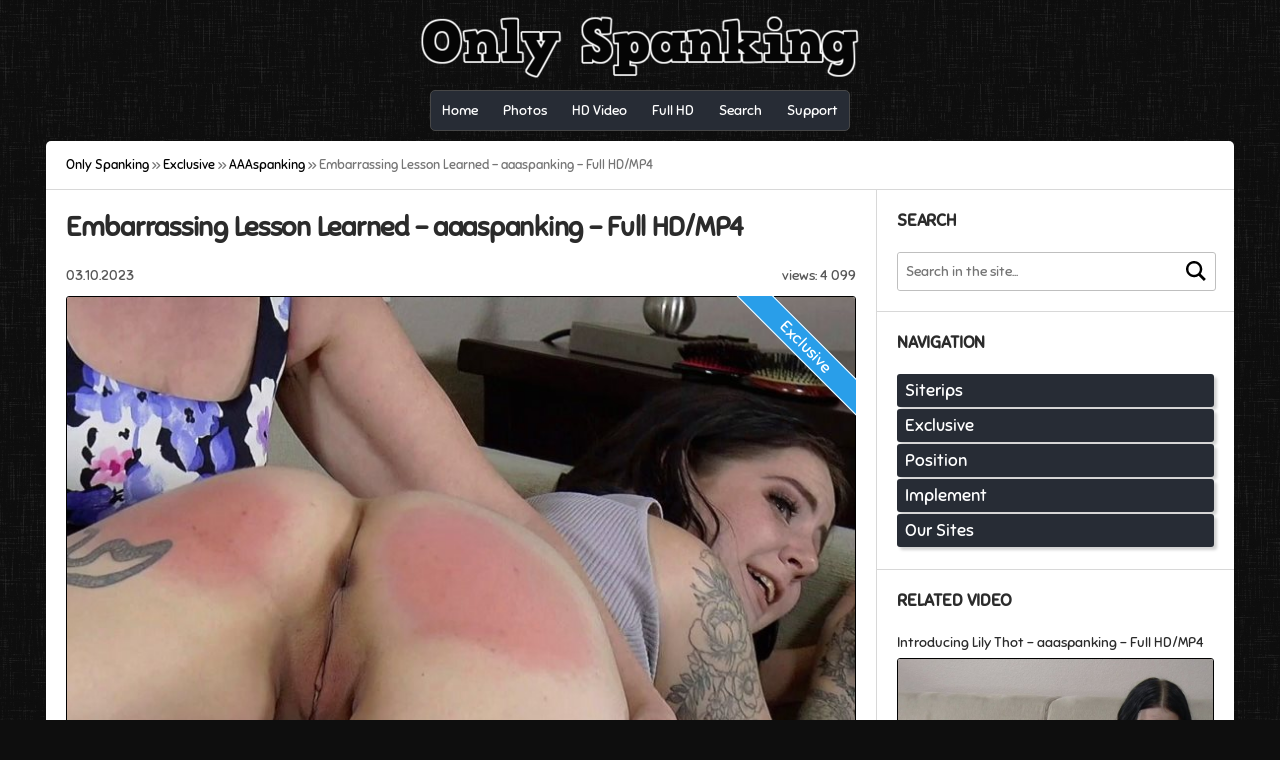

--- FILE ---
content_type: text/html; charset=utf-8
request_url: https://onlyspanking.video/56949-embarrassing-lesson-learned-aaaspanking-full-hd-mp4.html
body_size: 12256
content:
<!DOCTYPE html>
<html>
    <head>
        <meta charset="utf-8">
<title>Embarrassing Lesson Learned - aaaspanking - Full HD/MP4</title>
<meta name="description" content="Lily Thot is about to endure one of her most embarrassing punishments ever filmed, learning a valuable lesson that she shouldn't tell lies to her mother..... Download clip, 671,7 MB">
<meta name="keywords" content="Lily Thot, Samantha Baker, Spanking F F, aaaspanking, fetish, spanking, spanked video, spanke, slapping, download video, MP4">
<meta property="og:site_name" content="Only Spanking - Great collection of spanking video files!">
<meta property="og:type" content="article">
<meta property="og:title" content="Embarrassing Lesson Learned - aaaspanking - Full HD/MP4">
<meta property="og:url" content="https://onlyspanking.video/56949-embarrassing-lesson-learned-aaaspanking-full-hd-mp4.html">
<meta name="news_keywords" content="Triple A Spanking, Lily Thot, Samantha Baker, Spanking F F, Full HD, aaaspanking">
<meta property="og:image" content="https://onlyspanking.video/uploads/posts/2023-10/aaaspanking-aaa-embarrassing-lesson-learned-image-1.jpg">
<meta property="og:description" content="Lily Thot is about to endure one of her most embarrassing punishments ever filmed, learning a valuable lesson that she shouldn't tell lies to her mother..... Download clip, 671,7 MB">
<link rel="search" type="application/opensearchdescription+xml" href="https://onlyspanking.video/index.php?do=opensearch" title="Only Spanking - Great collection of spanking video files!">
<link rel="canonical" href="https://onlyspanking.video/56949-embarrassing-lesson-learned-aaaspanking-full-hd-mp4.html">
        <meta name="viewport" content="width=device-width, initial-scale=1">
        <link rel="shortcut icon" href="/templates/onlyspanking21/images/favicon.ico">
        <link type="text/css" rel="stylesheet" href="/templates/onlyspanking21/css/styles.css">
    </head>
    <body>
        <div class="wrapper">
            <header id="header">
                <a href="#" class="burger"><span></span></a>
                <div class="logo"><a href="/"><img src="/templates/onlyspanking21/images/xlogo.png" alt="logotype" width="450" height="74"></a></div>                
                <div id="bars">
                    <ul id="main_nav">
                    <li><a href="/" title="Home"><span>Home</span></a></li>
                    <li><a href="https://spanking.photos/" title="Spanking Photos"><i class="icon-camera"></i><span>Photos</span></a></li>
                    <li><a href="/tags/HD/" title="HD Spanking Video"><i class="icon-film"></i><span>HD Video</span></a></li>
                    <li><a href="/tags/Full%20HD/" title="Full HD Spanking Video"><i class="icon-film"></i><span>Full HD</span></a></li>
                    <li><a href="/index.php?do=search" title="Search"><i class="icon-search"></i><span>Search</span></a></li>
                    <li><a href="/?do=support" title="Support"><i class="icon-envelope-alt"></i><span>Support</span></a></li>                    
                    </ul>
                </div>
            </header>
            <div class="main" role="main">
                
                
                <div id="breadcrumbs">
                    <div class="speedbar"><div class="over"><span id="dle-speedbar" itemscope itemtype="https://schema.org/BreadcrumbList"><span itemprop="itemListElement" itemscope itemtype="https://schema.org/ListItem"><meta itemprop="position" content="1"><a href="https://onlyspanking.video/" itemprop="item"><span itemprop="name">Only Spanking</span></a></span> &raquo; <span itemprop="itemListElement" itemscope itemtype="https://schema.org/ListItem"><meta itemprop="position" content="2"><a href="https://onlyspanking.video/exclusive/" itemprop="item"><span itemprop="name">Exclusive</span></a></span> &raquo; <span itemprop="itemListElement" itemscope itemtype="https://schema.org/ListItem"><meta itemprop="position" content="3"><a href="https://onlyspanking.video/exclusive/aaaspanking/" itemprop="item"><span itemprop="name">AAAspanking</span></a></span> &raquo; Embarrassing Lesson Learned - aaaspanking - Full HD/MP4</span></div></div>
                </div>
                
                <div class="left_block">
                    <section id="content">
                        <article class="block">
    
    <h1>Embarrassing Lesson Learned - aaaspanking - Full HD/MP4</h1>
    <div class="post_top">
        <div class="views" title="Views: 4 099">views: 4 099</div>
        <time class="date" datetime="2023-10-3">03.10.2023</time>
    </div>
    <div class="post_data">
        
        <span class="exclusive">Exclusive</span>
        
        <img class="lazy" data-src="/uploads/posts/2023-10/aaaspanking-aaa-embarrassing-lesson-learned-image-1.jpg" alt="Cover Embarrassing Lesson Learned - aaaspanking - Full HD/MP4" width="800" height="543"><br><img class="lazy" data-src="/uploads/posts/2023-10/aaaspanking-aaa-embarrassing-lesson-learned-image-2.jpg" alt="Screenlist Embarrassing Lesson Learned - aaaspanking - Full HD/MP4" width="822" height="1243"><br><br><b>Model:</b> Lily Thot, Samantha Baker<br><b>Position:</b> <br><b>Implement:</b> <br><b>Studio:</b> aaaspanking<br><br><b>Format:</b> mp4<br><b>Duration:</b> 00:11:32<br><b>Resolution:</b> 1920x1080<br><b>Size:</b> 671,7 MB<br><br><b>Description:</b> Lily Thot is about to endure one of her most embarrassing punishments ever filmed, learning a valuable lesson that she shouldn't tell lies to her mother... especially when that happens to be Madame Samantha B! Lily said that she wasn't feeling well at school and promised to  see a doctor after being allowed to go home. She has no intention of visiting the Doc because she has rushed home to change and meet her friends at the mall. Mom arrives home after being told by the school that her girl is not well to discover Lily looking guilty and not sick at all. She just happens to have her trusty thermometer to test Lily's temperature to ensure there is no fever but knows deep down Lily is playing truant! What follows is a most humiliating rectal temp taking, with Lily's legs spread wide on the sofa, as Samantha scolds and reminds her that lies will have further consequences! Lily is shamed as her deception is easily uncovered and that means a spanking across her bare buttocks. Lily tries to talk back from the withering scolding but this only infuriates mom more as the <a href="/implement/hand/">hand</a> spankings continue and Lily is asked to present the wooden <a href="/implement/hair-brush/">hairbrush</a>. Her already sore red bottom is whacked hard with theÂ stinging implement as learns an embarrassing lesson before being sent back to school! Lily is fast becoming one of our favorite performers to work with, having one of the most spankable bottoms able to take hard punishments!
        <div class="tag_list">
            <span><a href="https://onlyspanking.video/tags/Triple%20A%20Spanking/">Triple A Spanking</a></span> <span><a href="https://onlyspanking.video/tags/Lily%20Thot/">Lily Thot</a></span> <span><a href="https://onlyspanking.video/tags/Samantha%20Baker/">Samantha Baker</a></span> <span><a href="https://onlyspanking.video/tags/Spanking%20F%20F/">Spanking F F</a></span> <span><a href="https://onlyspanking.video/tags/Full%20HD/">Full HD</a></span> <span><a href="https://onlyspanking.video/tags/aaaspanking/">aaaspanking</a></span>
        </div>
        <div id="go_link">
            <noscript><span style="font-size: 13pt;color: red;">Please enable javascript to download files!</span></noscript>
            <button class="btn strc">Get link to download</button>
        </div>  
        <div id="box_link"></div>
        <div id="ajax_overlay">
            <div id="loading" class="hide">
                <span>Searching link</span>
            </div>
        </div>
    </div>
</article>
                    </section>
                </div>
                <aside id="right_block">
                    <div class="block">
    <h4>Search</h4>
    <form action="/" id="search_bar" method="get">    
        <div class="cell">
            <input name="story" type="search" placeholder="Search in the site...">                    
        </div>        
        <div class="cell">
            <button type="submit"><img src="/templates/onlyspanking21/svg/search.svg" width="20" height="24"></button>
        </div>        
        <input type="hidden" name="do" value="search">
        <input type="hidden" name="subaction" value="search">
    </form>
</div>
<nav class="block nav">
    <h4>Navigation</h4>
    <ul id="drop_nav">
        <li>
            <span>Siterips</span>
            <ul>
                <li><a href="/siterip/aglaeaproductions/">Aglaea Productions</a></li>
                <li><a href="/siterip/amberspanks/">Amber Spanks</a></li>
                <li><a href="/siterip/assumethepositionstudios/">Assume the Position Studios</a></li>
                <li><a href="/siterip/badteenspunished/">Bad Teens Punished</a></li>
                <li><a href="/siterip/bars-and-stripes/">Bars And Stripes</a></li>
                <li><a href="/siterip/bispanking/">Bi Spanking</a></li>
                <li><a href="/siterip/bizarrevideo/">Bizarre Video</a></li>
                <li><a href="/siterip/bratperversions/">BratPerversions</a></li>
                <li><a href="/siterip/calstar-spanking/">Calstar Spanking</a></li>
                <li><a href="/siterip/canedschoolgirls/">Caned Schoolgirls</a></li>
                <li><a href="/siterip/captivechrissymarie/">Captive Chrissy Marie</a></li>
                <li><a href="/siterip/carolinepierce/">CarolinePierce</a></li>
                <li><a href="/siterip/china-spank/">China Spank</a></li>
                <li><a href="/siterip/chinesespanking/">Chinese Spanking</a></li>
                <li><a href="/siterip/clarespanksmen/">Clare Spanks Men</a></li>
                <li><a href="/siterip/cutiespankee/">Cutie Spankee</a></li>
                <li><a href="/siterip/dallasspankshard/">Dallas Spanks Hard</a></li>
                <li><a href="/siterip/danakanespanks/">Dana Kane Spanks</a></li>
                <li><a href="/siterip/disciplinaryarts/">Disciplinary Arts</a></li>
                <li><a href="/siterip/distorded/">Distorded</a></li>
                <li><a href="/siterip/dreamsofspanking/">Dreams Of Spanking</a></li>
                <li><a href="/siterip/ep-castings/">EP Castings</a></li>
                <li><a href="/siterip/elitespanking/">Elite Spanking</a></li>
                <li><a href="/siterip/ellahughesofficial/">Ella Hughes Official</a></li>
                <li><a href="/siterip/english-spankers/">English Spankers</a></li>
                <li><a href="/siterip/firmhandspanking/">Firm Hand Spanking</a></li>
                <li><a href="/siterip/girlspanksgirl/">Girl Spanks Girl</a></li>
                <li><a href="/siterip/girls-boarding-school/">Girls Boarding School</a></li>
                <li><a href="/siterip/girlsspankedhard/">Girls Spanked Hard</a></li>
                <li><a href="/siterip/goodspanking/">Good Spanking</a></li>
                <li><a href="/siterip/goodspankingclassics/">Good Spanking Classics</a></li>
                <li><a href="/siterip/hand-spanking/">Hand Spanking</a></li>
                <li><a href="/siterip/hardspankingmilfs/">Hard Spanking Milfs</a></li>
                <li><a href="/siterip/hardspankingvixens/">Hard Spanking Vixens</a></li>
                <li><a href="/siterip/heideenytes/">Heidee Nytes</a></li>
                <li><a href="/siterip/lewrubens/">Lew Rubens</a></li>
                <li><a href="/siterip/linashouseofdiscipline/">Linas House Of Discipline</a></li>
                <li><a href="/siterip/lupus-spanking/">Lupus-Spanking</a></li>
                <li><a href="/siterip/misswhitneymorgan/">Miss Whitney Morgan</a></li>
                <li><a href="/siterip/mommysarahspanks/">Mommy Sarah Spanks</a></li>
                <li><a href="/siterip/mood-castings/">Mood Castings</a></li>
                <li><a href="/siterip/mydollparts/">My Doll Parts</a></li>
                <li><a href="/siterip/myspankingroommate/">My Spanking Roommate</a></li>
                <li><a href="/siterip/northernspanking/">Northern Spanking</a></li>
                <li><a href="/siterip/otk-spankings/">OTK Spankings</a></li>
                <li><a href="/siterip/otkspank/">OTK Spank</a></li>
                <li><a href="/siterip/2punish/">2Punish</a></li>
                <li><a href="/siterip/pain4fem/">Pain4Fem</a></li>
                <li><a href="/siterip/paingate/">Pain Gate</a></li>
                <li><a href="/siterip/paintoy/">Pain Toy</a></li>
                <li><a href="/siterip/punished-girls/">Punished-Girls</a></li>
                <li><a href="/siterip/punishedbrats/">Punished Brats</a></li>
                <li><a href="/siterip/real-life-spankings/">Real Life Spankings</a></li>
                <li><a href="/siterip/realspankings/">Real Spankings</a></li>
                <li><a href="/siterip/realspankingsinstitute/">Real Spankings Institute</a></li>
                <li><a href="/siterip/realstrappings/">Real Strappings</a></li>
                <li><a href="/siterip/redstripefilms/">Redstripe Films</a></li>
                <li><a href="/siterip/restrainedelegance/">Restrained Elegance</a></li>
                <li><a href="/siterip/roughmanspank/">Rough Man Spank</a></li>
                <li><a href="/siterip/russian-discipline/">Russian Discipline</a></li>
                <li><a href="/siterip/russian-spanking/">Russian Spanking</a></li>
                <li><a href="/siterip/sarahspanksmen/">Sarah Spanks Men</a></li>
                <li><a href="/siterip/severesexfilms/">Severe Sex Films</a></li>
                <li><a href="/siterip/shadowlane/">Shadow Lane</a></li>
                <li><a href="/siterip/sinfulspanking/">SinfulSpanking</a></li>
                <li><a href="/siterip/sit-spanking/">Sit-Spanking</a></li>
                <li><a href="/siterip/soundpunishment/">Sound Punishment</a></li>
                <li><a href="/siterip/spank-christina/">Spank-Christina</a></li>
                <li><a href="/siterip/spankcamp/">SpankCamp</a></li>
                <li><a href="/siterip/spankmybottom/">Spank My Bottom</a></li>
                <li><a href="/siterip/spanksinn/">Spank Sinn</a></li>
                <li><a href="/siterip/spanked-cutie/">Spanked Cutie</a></li>
                <li><a href="/siterip/spanked-at-home/">Spanked at Home</a></li>
                <li><a href="/siterip/spanked-in-uniform/">Spanked in Uniform</a></li>
                <li><a href="/siterip/spankedcallgirls/">Spanked Call Girls</a></li>
                <li><a href="/siterip/spankedcheeks/">Spanked Cheeks</a></li>
                <li><a href="/siterip/spankedcoeds/">Spanked Coeds</a></li>
                <li><a href="/siterip/spankedschoolgirl/">Spanked Schoolgirl</a></li>
                <li><a href="/siterip/spankedsweeties/">Spanked Sweeties</a></li>
                <li><a href="/siterip/spanking-casting/">Spanking Casting</a></li>
                <li><a href="/siterip/spanking-experience/">Spanking Experience</a></li>
                <li><a href="/siterip/spanking-family/">Spanking Family</a></li>
                <li><a href="/siterip/spanking-movie/">Spanking-Movie</a></li>
                <li><a href="/siterip/spanking101thevideos/">Spanking 101: The Videos</a></li>
                <li><a href="/siterip/spankingbailey/">Spanking Bailey</a></li>
                <li><a href="/siterip/spankingdigital/">Spanking Digital</a></li>
                <li><a href="/siterip/spankingglamor/">Spanking Glamor</a></li>
                <li><a href="/siterip/spankingonline/">Spanking Online</a></li>
                <li><a href="/siterip/spankingsarah/">Spanking Sarah</a></li>
                <li><a href="/siterip/spankingserver/">Spanking Server</a></li>
                <li><a href="/siterip/spankingsororitygirls/">Spanking Sorority Girls</a></li>
                <li><a href="/siterip/spankingteenbrandi/">Spanking Teen Brandi</a></li>
                <li><a href="/siterip/spankingteenjessica/">Spanking Teen Jessica</a></li>
                <li><a href="/siterip/spankingthem/">Spanking Them</a></li>
                <li><a href="/siterip/spankingveronicaworks/">Spanking Veronica Works</a></li>
                <li><a href="/siterip/stmackenzies/">St Mackenzie's</a></li>
                <li><a href="/siterip/stellalibertyvideos/">Stella Liberty Videos</a></li>
                <li><a href="/siterip/strictenglishcp/">Strict English CP</a></li>
                <li><a href="/siterip/strictspanking/">Strict Spanking</a></li>
                <li><a href="/siterip/strictlyenglishonline/">Strictly English Online</a></li>
                <li><a href="/siterip/thelazymaid/">The Lazy Maid</a></li>
                <li><a href="/siterip/thespankingmachine/">The Spanking Machine</a></li>
                <li><a href="/siterip/uspanking/">USpanking</a></li>
                <li><a href="/siterip/vixenladies/">Vixen Ladies</a></li>
                <li><a href="/siterip/vixenladiesclassic/">Vixen Ladies Classic</a></li>
                <li><a href="/siterip/vixenladieshd/">Vixen Ladies</a></li>
                <li><a href="/siterip/vixensspanking/">Vixens Spanking</a></li>
                <li><a href="/siterip/wmwfetishfun/">WMW Fetish Fun</a></li>
                <li><a href="/siterip/wasteland/">Wasteland</a></li>
                <li><a href="/siterip/women-spanking-men/">Women Spanking Men</a></li>
                <li><a href="/siterip/worstbehaviorproductions/">Worst Behavior Productions</a></li>
            </ul>
        </li>
        <li>
            <span>Exclusive</span>
            <ul>
                <li><a href="/exclusive/1-room-studios/">1 Room Studios</a></li>
                <li><a href="/exclusive/aaaspanking/">AAAspanking</a></li>
                <li><a href="/exclusive/abdl-spanking/">ABDL Spanking</a></li>
                <li><a href="/exclusive/act-of-bondage/">Act of Bondage</a></li>
                <li><a href="/exclusive/adarajordin/">Adara Jordin</a></li>
                <li><a href="/exclusive/alexacrush/">Alexa Crush</a></li>
                <li><a href="/exclusive/all-about-eve/">All About Eve</a></li>
                <li><a href="/exclusive/alpha-diva/">Alpha Diva</a></li>
                <li><a href="/exclusive/amateurspankings/">Amateur Spankings</a></li>
                <li><a href="/exclusive/amelialiddell/">AmeliaLiddell</a></li>
                <li><a href="/exclusive/andiestar777/">Andiestar777</a></li>
                <li><a href="/exclusive/andysphotographic/">AndysPhotographic</a></li>
                <li><a href="/exclusive/annforpunishment/">AnnForPunishment</a></li>
                <li><a href="/exclusive/anna-mole/">Anna Mole</a></li>
                <li><a href="/exclusive/apokolips/">Apokolips</a></li>
                <li><a href="/exclusive/aproductiona/">AproductionA</a></li>
                <li><a href="/exclusive/aria-nicole/">Aria Nicole</a></li>
                <li><a href="/exclusive/ariel-anderssen/">Ariel Anderssen</a></li>
                <li><a href="/exclusive/asian-mistress-goddess-seira/">Asian Mistress Goddess Seira</a></li>
                <li><a href="/exclusive/at-home-with-miss-iceni/">At Home with Miss Iceni</a></li>
                <li><a href="/exclusive/autumn-bodell-on-top/">Autumn Bodell On Top</a></li>
                <li><a href="/exclusive/bdsm-couple/">BDSM Couple</a></li>
                <li><a href="/exclusive/big-wedge-productions/">BIG Wedge Productions</a></li>
                <li><a href="/exclusive/babybrewer/">BabyBrewer</a></li>
                <li><a href="/exclusive/bad-lizzy-productions/">Bad Lizzy Productions</a></li>
                <li><a href="/exclusive/beauty-and-the-beast/">Beauty and the Beast</a></li>
                <li><a href="/exclusive/bellington-academy/">Bellington Academy</a></li>
                <li><a href="/exclusive/black-lust-fetishes/">Black Lust Fetishes</a></li>
                <li><a href="/exclusive/blake-blaze/">Blake Blaze</a></li>
                <li><a href="/exclusive/blue-dream/">Blue Dream</a></li>
                <li><a href="/exclusive/bondagio/">Bondagio</a></li>
                <li><a href="/exclusive/borderland-bound/">Borderland Bound</a></li>
                <li><a href="/exclusive/bratty-bunny/">Bratty Bunny</a></li>
                <li><a href="/exclusive/cali-logan/">Cali Logan</a></li>
                <li><a href="/exclusive/cali-logans-bondage-boutique/">Cali Logans Bondage Boutique</a></li>
                <li><a href="/exclusive/candy-flipp/">Candy Flipp</a></li>
                <li><a href="/exclusive/cara-day/">Cara Day</a></li>
                <li><a href="/exclusive/carnal-productions/">Carnal Productions</a></li>
                <li><a href="/exclusive/cassies-dungeon/">Cassies Dungeon</a></li>
                <li><a href="/exclusive/catarinakush/">CatarinaKush</a></li>
                <li><a href="/exclusive/cheerleaderspankings/">Cheerleader Spankings</a></li>
                <li><a href="/exclusive/cherry-cheeks/">Cherry Cheeks</a></li>
                <li><a href="/exclusive/cherrythedoll/">CherryTheDoll</a></li>
                <li><a href="/exclusive/chloe-otk/">Chloe OTK</a></li>
                <li><a href="/exclusive/cinematickink/">CinematicKink</a></li>
                <li><a href="/exclusive/clairsatine/">ClairSatine</a></li>
                <li><a href="/exclusive/cleodivine/">CleoDivine</a></li>
                <li><a href="/exclusive/colombinaproduction/">ColombinaProduction</a></li>
                <li><a href="/exclusive/couples-diary/">CouplesDiary</a></li>
                <li><a href="/exclusive/cruelalice/">Cruel Alice</a></li>
                <li><a href="/exclusive/crybbyqt/">Crybbyqt</a></li>
                <li><a href="/exclusive/dd-couple-uk/">DD Couple UK</a></li>
                <li><a href="/exclusive/daceys-daycare/">Dacey's Daycare</a></li>
                <li><a href="/exclusive/dahlia-fallon/">Dahlia Fallon</a></li>
                <li><a href="/exclusive/dakotamarr/">DakotaMarr</a></li>
                <li><a href="/exclusive/dakotanorth/">DakotaNorth</a></li>
                <li><a href="/exclusive/damazonia/">Damazonia</a></li>
                <li><a href="/exclusive/dani-sorrento/">Dani Sorrento</a></li>
                <li><a href="/exclusive/dark-heart-magic-productions/">Dark Heart Magic Productions</a></li>
                <li><a href="/exclusive/darlingjosefin/">DarlingJosefin</a></li>
                <li><a href="/exclusive/delco-video-productions/">Delco Video Productions</a></li>
                <li><a href="/exclusive/deliciously-deviant/">Deliciously Deviant</a></li>
                <li><a href="/exclusive/delphoxi/">Delphoxi</a></li>
                <li><a href="/exclusive/depraved-world/">Depraved world</a></li>
                <li><a href="/exclusive/destinationkat/">Destinationkat</a></li>
                <li><a href="/exclusive/devansir/">DevanSir</a></li>
                <li><a href="/exclusive/diariesofababy/">Diariesofababy</a></li>
                <li><a href="/exclusive/dirty-kristy/">DirtyKristy</a></li>
                <li><a href="/exclusive/divarope-latinas-in-fetish-bondage/">DivaRope Latinas in Fetish Bondage</a></li>
                <li><a href="/exclusive/dollidoll/">Dollidoll</a></li>
                <li><a href="/exclusive/domgroup/">DomGroup</a></li>
                <li><a href="/exclusive/domina-elara/">Domina Elara</a></li>
                <li><a href="/exclusive/domina-scarlet/">Domina Scarlet</a></li>
                <li><a href="/exclusive/domination-for-your-own-good/">Domination For Your Own Good</a></li>
                <li><a href="/exclusive/dr-woods-school-house/">Dr Woods School House</a></li>
                <li><a href="/exclusive/ebonygoddessnyx/">EbonyDoddessNyx</a></li>
                <li><a href="/exclusive/elizabeth-james/">Elizabeth James</a></li>
                <li><a href="/exclusive/ella-raine/">Ella Raine</a></li>
                <li><a href="/exclusive/ellieshou/">EllieShou</a></li>
                <li><a href="/exclusive/empress-bella-sadic/">Empress Bella Sadic</a></li>
                <li><a href="/exclusive/eris-martinet-female-evil/">Eris Martinet Female Evil</a></li>
                <li><a href="/exclusive/eroticababes/">Erotica Babes</a></li>
                <li><a href="/exclusive/eryn-rose/">Eryn Rose</a></li>
                <li><a href="/exclusive/evilwoman/">EvilWoman</a></li>
                <li><a href="/exclusive/ericas-chronicles/">eRica's Chronicles</a></li>
                <li><a href="/exclusive/faerie-willow/">Faerie Willow</a></li>
                <li><a href="/exclusive/fapflix/">FapFlix</a></li>
                <li><a href="/exclusive/fetish-fantasy-clips-zone/">Fetish Fantasy Clips Zone</a></li>
                <li><a href="/exclusive/fetish-fantasy-studio/">Fetish Fantasy Studio</a></li>
                <li><a href="/exclusive/foot-torment-girls-in-poland/">Foot Torment Girls in Poland</a></li>
                <li><a href="/exclusive/fredrx/">Fredrx</a></li>
                <li><a href="/exclusive/fox-ryker/">Fox Ryker</a></li>
                <li><a href="/exclusive/freerangeslut/">FreeRangeSlut</a></li>
                <li><a href="/exclusive/goddess-djerdlid/">Goddess Djerdlid</a></li>
                <li><a href="/exclusive/goddess-ellie/">Goddess Ellie</a></li>
                <li><a href="/exclusive/goddess-kyaa/">Goddess Kyaa</a></li>
                <li><a href="/exclusive/goddess-tangent/">Goddess Tangent</a></li>
                <li><a href="/exclusive/goddessharmonex/">GoddessHarmonex</a></li>
                <li><a href="/exclusive/good-girls-get-candy/">Good Girls get Candy</a></li>
                <li><a href="/exclusive/goth-spanking/">Goth Spanking</a></li>
                <li><a href="/exclusive/grand-finale-productions/">Grand Finale Productions</a></li>
                <li><a href="/exclusive/highland-manor-house/">Highland Manor House</a></li>
                <li><a href="/exclusive/highland-manor-nursery/">Highland Manor Nursery</a></li>
                <li><a href="/exclusive/hippo-and-flamingo/">Hippo and Flamingo</a></li>
                <li><a href="/exclusive/home-made-spanking/">Home Made Spanking</a></li>
                <li><a href="/exclusive/hunters-lair-bondage/">Hunters Lair Bondage</a></li>
                <li><a href="/exclusive/i-heart-spankings/">I Heart Spankings</a></li>
                <li><a href="/exclusive/intimate-spanking/">Intimate Spanking</a></li>
                <li><a href="/exclusive/irish-essies-clip-store/">Irish Essies clip store</a></li>
                <li><a href="/exclusive/jh-4k-productions/">JH-4K Productions</a></li>
                <li><a href="/exclusive/jade-kink/">Jade Kink</a></li>
                <li><a href="/exclusive/james-french-spanking/">James French Spanking</a></li>
                <li><a href="/exclusive/jennacyde/">JennaCyde</a></li>
                <li><a href="/exclusive/julmodels/">Julmodels</a></li>
                <li><a href="/exclusive/joyfultime1234/">Joyfultime1234</a></li>
                <li><a href="/exclusive/kaiia-n-kinks/">Kaiia n Kinks</a></li>
                <li><a href="/exclusive/kassmonday/">KassMonday</a></li>
                <li><a href="/exclusive/kelle-martina/">Kelle Martina</a></li>
                <li><a href="/exclusive/koaskeiki/">Koaskeiki</a></li>
                <li><a href="/exclusive/kingdom-of-feet-and-slaves/">Kingdom of feet and slaves</a></li>
                <li><a href="/exclusive/kinky-playground-of-ms-minx/">Kinky Playground of Ms Minx</a></li>
                <li><a href="/exclusive/kinkynaughtycpl/">KinkyNaughtyCpl</a></li>
                <li><a href="/exclusive/kirrra-v/">Kirrra V</a></li>
                <li><a href="/exclusive/kitty-darlingg/">Kitty Darlingg</a></li>
                <li><a href="/exclusive/kittystepsis/">KittyStepsis</a></li>
                <li><a href="/exclusive/kody-evans-fetish-affairs/">Kody Evans fetish affairs</a></li>
                <li><a href="/exclusive/lbc-fetish/">LBC Fetish</a></li>
                <li><a href="/exclusive/lcaa/">LCAA</a></li>
                <li><a href="/exclusive/lady-diosa/">Lady Diosa</a></li>
                <li><a href="/exclusive/lady-nina-birch-feminatrix/">Lady Nina Birch Feminatrix</a></li>
                <li><a href="/exclusive/lady-perse/">Lady Perse</a></li>
                <li><a href="/exclusive/lady-ruby-onyx/">Lady Ruby Onyx</a></li>
                <li><a href="/exclusive/lady-scarlet/">Lady Scarlet</a></li>
                <li><a href="/exclusive/ladyfist-clips-store/">LadyFist Clips Store</a></li>
                <li><a href="/exclusive/latin-spanking/">Latin Spanking</a></li>
                <li><a href="/exclusive/latincrush/">LatinCrush</a></li>
                <li><a href="/exclusive/leia-ann-woods/">Leia-Ann Woods</a></li>
                <li><a href="/exclusive/lexi-holland-spanking-store/">Lexi Holland Spanking Store</a></li>
                <li><a href="/exclusive/little-rabbit-productions/">Little Rabbit Productions</a></li>
                <li><a href="/exclusive/lola-noir/">Lola Noir</a></li>
                <li><a href="/exclusive/lolarosexxx/">LolaRoseXXX</a></li>
                <li><a href="/exclusive/longhairluna/">LongHairLuna</a></li>
                <li><a href="/exclusive/lovely-fetish/">Lovely Fetish</a></li>
                <li><a href="/exclusive/lucy-larue/">Lucy LaRue</a></li>
                <li><a href="/exclusive/lucy-into-spanking/">Lucy Into Spanking</a></li>
                <li><a href="/exclusive/lunacyfringexx/">Lunacyfringexx</a></li>
                <li><a href="/exclusive/maf-fetish-studio/">MAF Fetish Studio</a></li>
                <li><a href="/exclusive/mlslavepuppet/">MLSlavePuppet</a></li>
                <li><a href="/exclusive/mm-mistress-movie/">MM - Mistress Movie</a></li>
                <li><a href="/exclusive/madison-volt/">Madison Volt</a></li>
                <li><a href="/exclusive/malbon/">Malbon</a></li>
                <li><a href="/exclusive/marias-big-splash/">Maria's Big Splash</a></li>
                <li><a href="/exclusive/mercys-bazaar/">Mercy's Bazaar</a></li>
                <li><a href="/exclusive/michael-masterson/">Michael Masterson</a></li>
                <li><a href="/exclusive/minx-grrls-fetish-corner/">Minx Grrl's Fetish Corner</a></li>
                <li><a href="/exclusive/mischief-managed/">Mischief Managed</a></li>
                <li><a href="/exclusive/miss-ambers-vintage-spanking/">Miss Ambers Vintage Spanking</a></li>
                <li><a href="/exclusive/miss-ellie-m/">Miss Ellie M</a></li>
                <li><a href="/exclusive/miss-iceni-petticoat-parlour/">Miss Iceni - Petticoat Parlour</a></li>
                <li><a href="/exclusive/miss-jessica-wood-punishments/">Miss Jessica Wood Punishments</a></li>
                <li><a href="/exclusive/miss-k-stinger/">Miss K Stinger</a></li>
                <li><a href="/exclusive/miss-katherine-kendal/">Miss Katherine Kendal</a></li>
                <li><a href="/exclusive/miss-kelley-may/">Miss Kelley May</a></li>
                <li><a href="/exclusive/miss-lilu/">Miss Lilu</a></li>
                <li><a href="/exclusive/miss-medea/">Miss Medea</a></li>
                <li><a href="/exclusive/miss-ruby-marks/">Miss Ruby Marks</a></li>
                <li><a href="/exclusive/miss-sultrybelle/">Miss Sultrybelle</a></li>
                <li><a href="/exclusive/miss-svenson/">Miss Svenson</a></li>
                <li><a href="/exclusive/miss-victoria-ransom/">Miss Victoria Ransom</a></li>
                <li><a href="/exclusive/missladylouisa/">MissLadyLouisa</a></li>
                <li><a href="/exclusive/mistress-anna-elite/">Mistress Anna Elite</a></li>
                <li><a href="/exclusive/mistress-courtneys-fetish-lair/">Mistress Courtneys Fetish Lair</a></li>
                <li><a href="/exclusive/mistress-gaia/">Mistress Gaia</a></li>
                <li><a href="/exclusive/mistress-lilith-last-witch/">Mistress Lilith Last Witch</a></li>
                <li><a href="/exclusive/mistress-stevie-severe-discipline/">Mistress Stevie Severe Discipline</a></li>
                <li><a href="/exclusive/mistress-yannie/">Mistress Yannie</a></li>
                <li><a href="/exclusive/mistress-youko/">Mistress Youko</a></li>
                <li><a href="/exclusive/mistresscourtney/">Mistress Courtney</a></li>
                <li><a href="/exclusive/mistressjuliesimone/">Mistress Julie Simone</a></li>
                <li><a href="/exclusive/mistress-kirsty/">Mistress Kirsty</a></li>
                <li><a href="/exclusive/mistressnoelknight/">Mistress Noel Knight</a></li>
                <li><a href="/exclusive/mistressvictoria/">MistressVictoria</a></li>
                <li><a href="/exclusive/mizz-jades-findom-store/">Mizz Jade's FinDom Store</a></li>
                <li><a href="/exclusive/mommaspankings/">Momma Spankings</a></li>
                <li><a href="/exclusive/modeljenlynn/">ModelJenlynn</a></li>
                <li><a href="/exclusive/nbx-productions/">NBX Productions</a></li>
                <li><a href="/exclusive/naughty-daughters-spanked/">Naughty Daughters Spanked</a></li>
                <li><a href="/exclusive/neravideofilm/">NeraVideoFilm</a></li>
                <li><a href="/exclusive/novaminnow/">NovaMinnow</a></li>
                <li><a href="/exclusive/okg-spanking-association/">OKG Spanking Association</a></li>
                <li><a href="/exclusive/obsession-fixation-studios/">Obsession Fixation Studios</a></li>
                <li><a href="/exclusive/octogoddess-femdom-step-mommy/">OctoGoddess FemDom Step-Mommy</a></li>
                <li><a href="/exclusive/old-man-young-fantasies/">Old Man Young Fantasies</a></li>
                <li><a href="/exclusive/opalcastlexxx/">OpalCastleXXX</a></li>
                <li><a href="/exclusive/outlaw-spanking-video/">Outlaw Spanking Video</a></li>
                <li><a href="/exclusive/pov-spanking/">POV Spanking</a></li>
                <li><a href="/exclusive/pearlsinclair/">PearlSinclair</a></li>
                <li><a href="/exclusive/pedsrmeds/">Pedsrmeds</a></li>
                <li><a href="/exclusive/peko-lux-latina-fetish-princess/">Peko Lux Latina Fetish Princess</a></li>
                <li><a href="/exclusive/perfekttlilly18/">Perfekttlilly18</a></li>
                <li><a href="/exclusive/polish-mistress/">Polish Mistress</a></li>
                <li><a href="/exclusive/pregnantmayven/">PregnantMayven</a></li>
                <li><a href="/exclusive/princess-leiacm/">Princess LeiaCM</a></li>
                <li><a href="/exclusive/provillainp-roductions/">ProVillain Productions</a></li>
                <li><a href="/exclusive/punishmentsonly/">Punishments Only</a></li>
                <li><a href="/exclusive/reallifedoll/">RealLifeDoll</a></li>
                <li><a href="/exclusive/red-cheeks-studios/">Red Cheeks Studios</a></li>
                <li><a href="/exclusive/redtigerslavena/">RedTigerSlavena</a></li>
                <li><a href="/exclusive/reinaleather/">ReinaLeather</a></li>
                <li><a href="/exclusive/ricebunny/">RiceBunny</a></li>
                <li><a href="/exclusive/river-gray/">River Gray</a></li>
                <li><a href="/exclusive/ropedupolive/">RopedUpOlive</a></li>
                <li><a href="/exclusive/russian-girls-in-fetish/">Russian girls in fetish</a></li>
                <li><a href="/exclusive/ryleydean/">RyleyDean</a></li>
                <li><a href="/exclusive/sda-productions/">SDA Productions</a></li>
                <li><a href="/exclusive/saerock/">Sae Rock</a></li>
                <li><a href="/exclusive/sage-pillar/">Sage Pillar</a></li>
                <li><a href="/exclusive/sam-johnsons-spanking-studio/">Sam Johnson's Spanking Studio</a></li>
                <li><a href="/exclusive/sarahgregoryspanking/">Sarah Gregory Spanking</a></li>
                <li><a href="/exclusive/sarahs-fetish-play/">Sarahs Fetish Play</a></li>
                <li><a href="/exclusive/sashaandbaby/">SashaAndBaby</a></li>
                <li><a href="/exclusive/scarlettbelle/">ScarlettBelle</a></li>
                <li><a href="/exclusive/secret-fetish/">Secret fetish</a></li>
                <li><a href="/exclusive/seductivestudios/">SeductiveStudios</a></li>
                <li><a href="/exclusive/sensual-samples/">Sensual Samples</a></li>
                <li><a href="/exclusive/serveprincessaurora/">ServePrincessAurora</a></li>
                <li><a href="/exclusive/serialprincess666/">SerialPrincess666</a></li>
                <li><a href="/exclusive/sheythegay/">SheyTheGay</a></li>
                <li><a href="/exclusive/shibari-kalahari/">Shibari Kalahari</a></li>
                <li><a href="/exclusive/silly-rabbit/">Silly Rabbit</a></li>
                <li><a href="/exclusive/sin-sisters/">Sin Sisters</a></li>
                <li><a href="/exclusive/sinnsage/">SinnSage</a></li>
                <li><a href="/exclusive/skull-candy-bri-bondage/">Skull Candy Bri Bondage</a></li>
                <li><a href="/exclusive/slaveshow/">SlaveShow</a></li>
                <li><a href="/exclusive/snow-mercy/">Snow Mercy</a></li>
                <li><a href="/exclusive/sofiastudios/">SofiaStudios</a></li>
                <li><a href="/exclusive/sophie-ladder/">Sophie Ladder</a></li>
                <li><a href="/exclusive/sorepalm/">Sorepalm</a></li>
                <li><a href="/exclusive/spank-her-4-real/">Spank Her 4 Real</a></li>
                <li><a href="/exclusive/spank-latinas/">Spank Latinas</a></li>
                <li><a href="/exclusive/spankdom/">Spankdom</a></li>
                <li><a href="/exclusive/spanked-and-diapered/">Spanked And Diapered</a></li>
                <li><a href="/exclusive/spanked-and-wedgied/">Spanked and Wedgied</a></li>
                <li><a href="/exclusive/spanking-charlotte/">Spanking Charlotte</a></li>
                <li><a href="/exclusive/spanking-consequences/">Spanking Consequences</a></li>
                <li><a href="/exclusive/spanking-for-pleasure/">Spanking For Pleasure</a></li>
                <li><a href="/exclusive/spanking-house-productions/">Spanking House Productions</a></li>
                <li><a href="/exclusive/spanking-my-lovedoll/">Spanking My Lovedoll</a></li>
                <li><a href="/exclusive/spanking-princess-kelley/">Spanking Princess Kelley</a></li>
                <li><a href="/exclusive/spanking-town/">Spanking Town</a></li>
                <li><a href="/exclusive/spankingstudios/">SpankingStudios</a></li>
                <li><a href="/exclusive/spankinganna/">Spankinganna</a></li>
                <li><a href="/exclusive/spoiled-mean-mylfs/">Spoiled Mean MYLF'S</a></li>
                <li><a href="/exclusive/star-nine/">Star Nine</a></li>
                <li><a href="/exclusive/starry-yume/">Starry Yume</a></li>
                <li><a href="/exclusive/strafkamer/">Strafkamer</a></li>
                <li><a href="/exclusive/strictspanker/">StrictSpanker</a></li>
                <li><a href="/exclusive/summer-fox/">Summer Fox</a></li>
                <li><a href="/exclusive/suzannamax/">SuzannaMax</a></li>
                <li><a href="/exclusive/swedish-discipline/">Swedish Discipline</a></li>
                <li><a href="/exclusive/sweetiefox/">Sweetie Fox</a></li>
                <li><a href="/exclusive/taliatate/">TaliaTate</a></li>
                <li><a href="/exclusive/tara-tied/">Tara Tied</a></li>
                <li><a href="/exclusive/tasty-taboo/">Tasty Taboo</a></li>
                <li><a href="/exclusive/terra-mizu/">TerraMizu</a></li>
                <li><a href="/exclusive/thatmissquin/">ThatMissQuin</a></li>
                <li><a href="/exclusive/the-cupcake-sinclair/">The Cupcake SinClair</a></li>
                <li><a href="/exclusive/the-havering-collection/">The Havering Collection</a></li>
                <li><a href="/exclusive/the-kelly-payne-collection/">The Kelly Payne Collection</a></li>
                <li><a href="/exclusive/the-tutors-study/">The Tutor's Study</a></li>
                <li><a href="/exclusive/the-bug/">The bug</a></li>
                <li><a href="/exclusive/thedaceyharlot/">TheDaceyHarlot</a></li>
                <li><a href="/exclusive/thefinerstuff/">TheFinerStuff</a></li>
                <li><a href="/exclusive/theteaganreid/">TheReaganReid</a></li>
                <li><a href="/exclusive/tiana-irie/">Tiana Irie</a></li>
                <li><a href="/exclusive/ticklzone/">TicklZone</a></li>
                <li><a href="/exclusive/tickles-soft-soles/">Tickle's Soft Soles</a></li>
                <li><a href="/exclusive/tilly-devine-studios/">Tilly Devine Studios</a></li>
                <li><a href="/exclusive/ukcutegirl/">UkCuteGirl</a></li>
                <li><a href="/exclusive/uncle-bobs-woodshed/">Uncle Bob's Woodshed</a></li>
                <li><a href="/exclusive/universal-spanking-and-punishments/">Universal Spanking and Punishments</a></li>
                <li><a href="/exclusive/valfromsorry/">Valfromsorry</a></li>
                <li><a href="/exclusive/valhalla-customs/">Valhalla Customs</a></li>
                <li><a href="/exclusive/veggiebabyy/">VeggieBabyy</a></li>
                <li><a href="/exclusive/virginia-dentata/">Virginia Dentata</a></li>
                <li><a href="/exclusive/viviennelamour/">VivienneLamour</a></li>
                <li><a href="/exclusive/welcome-to-shell/">Welcome To Shell</a></li>
                <li><a href="/exclusive/well-spanked-bottom/">Well Spanked Bottom</a></li>
                <li><a href="/exclusive/wellsmackedseat/">Well Smacked Seat</a></li>
                <li><a href="/exclusive/wellspanked/">Wellspanked</a></li>
                <li><a href="/exclusive/wicked-doll-media/">Wicked Doll Media</a></li>
                <li><a href="/exclusive/wifespanks/">Wife Spanks</a></li>
                <li><a href="/exclusive/worst-behavior-productions/">Worst Behavior Productions</a></li>
                <li><a href="/exclusive/xavier-blacking/">Xavier Blacking</a></li>
                <li><a href="/exclusive/yearning-for-a-spanking/">Yearning for a Spanking</a></li>
                <li><a href="/exclusive/yollysabra/">YollySabra</a></li>
                <li><a href="/exclusive/ziva-feys-fantasies/">Ziva Fey's Fantasies</a></li>
                <li><a href="/exclusive/zoe-page-video/">Zoe Page Video</a></li>
            </ul>
        </li>
        <li>
            <span>Position</span>
            <ul>
                <li><a href="/position/bent-over/">Bent Over</a></li>
                <li><a href="/position/diaper-position/">Diaper Position</a></li>
                <li><a href="/position/foot-strapping/">Foot Strapping</a></li>
                <li><a href="/position/grabbing-ankles-knees-toes/">Grabbing Ankles/Knees/Toes</a></li>
                <li><a href="/position/hand-strapping/">Hand Strapping</a></li>
                <li><a href="/position/hands-on-knees/">Hands On Knees</a></li>
                <li><a href="/position/kneeling-on-a-chair/">Kneeling On A Chair</a></li>
                <li><a href="/position/kneeling-on-the-floor/">Kneeling On The Floor</a></li>
                <li><a href="/position/laying-down/">Laying Down</a></li>
                <li><a href="/position/legs-up/">Legs Up</a></li>
                <li><a href="/position/lunge/">Lunge</a></li>
                <li><a href="/position/on-all-fours/">On All Fours</a></li>
                <li><a href="/position/otk-over-the-knee/">OTK (Over The Knee)</a></li>
                <li><a href="/position/sitting/">Sitting</a></li>
                <li><a href="/position/standing/">Standing</a></li>
            </ul>
        </li>
        <li>
            <span>Implement</span>
            <ul>
                <li><a href="/implement/cane/">Cane</a></li>
                <li><a href="/implement/belt/">Belt</a></li>
                <li><a href="/implement/birch/">Birch</a></li>
                <li><a href="/implement/boudoir-paddle/">Boudoir paddle</a></li>
                <li><a href="/implement/carpet-beater/">Carpet Beater</a></li>
                <li><a href="/implement/cheek-to-cheek-wooden-paddle/">Cheek-To-Cheek Wooden Paddle</a></li>
                <li><a href="/implement/crop/">Crop</a></li>
                <li><a href="/implement/flogger/">Flogger</a></li>
                <li><a href="/implement/hair-brush/">Hair Brush</a></li>
                <li><a href="/implement/hand/">Hand</a></li>
                <li><a href="/implement/leather-paddle-large-strap/">Leather Paddle / Large Strap</a></li>
                <li><a href="/implement/leather-strap/">Leather Strap</a></li>
                <li><a href="/implement/lexan-paddle/">Lexan Paddle</a></li>
                <li><a href="/implement/mouth-soaping/">Mouth Soaping</a></li>
                <li><a href="/implement/nylon-paddle/">Nylon Paddle</a></li>
                <li><a href="/implement/paddle-wooden/">Paddle (Wooden)</a></li>
                <li><a href="/implement/plastic-strap/">Plastic strap</a></li>
                <li><a href="/implement/robospanker-wide-paddle/">RoboSpanker Wide Paddle</a></li>
                <li><a href="/implement/rule-yard-stick/">Rule / Yard Stick</a></li>
                <li><a href="/implement/shoe/">Shoe</a></li>
                <li><a href="/implement/single-tail/">Single Tail</a></li>
                <li><a href="/implement/small-leather-paddle/">Small Leather Paddle</a></li>
                <li><a href="/implement/small-leather-teardrop/">Small Leather Teardrop</a></li>
                <li><a href="/implement/spatula/">Spatula</a></li>
                <li><a href="/implement/switch/">Switch</a></li>
                <li><a href="/implement/tawse/">Tawse</a></li>
                <li><a href="/implement/wooden-shoehorn/">Wooden ShoeHorn</a></li>
                <li><a href="/implement/wooden-spoon/">Wooden Spoon</a></li>
                <li><a href="/implement/otk-canes/">OTK Cane(s)</a></li>
            </ul>
        </li>
        <li>
            <span>Our Sites</span>
            <ul>
                <li><a href="#" target="_blank" class="link" data-link="https://spanking.photos/">Spanking Photos</a></li>
                <li><a href="https://ffetish.video" target="_blank">FFetish Video</a></li>
                <li><a href="#" target="_blank" class="link" data-link="https://www3.ffetish.photos/">FFetish Photos</a></li>
                <li><a href="#" target="_blank" class="link" data-link="https://www5.exclusivejav.com">Exclusive JAV</a></li>
                <li><a href="#" target="_blank" class="link" data-link="https://javpics.org">JAV Pics</a></li>
                <li><a href="#" target="_blank" class="link" data-link="https://pornroleplay.org">Reality & RolePlay</a></li>
                <li><a href="#" target="_blank" class="link" data-link="https://trans18.com">Trans Beauties Vids</a></li>
            </ul>
        </li>
    </ul>
</nav>
<div class="block">
    
    
    <h4>Related video</h4>
    <div class="post_mini">
	<a href="https://onlyspanking.video/55979-introducing-lily-thot-aaaspanking-full-hd-mp4.html" title="Introducing Lily Thot - aaaspanking - Full HD/MP4">
        <span>Introducing Lily Thot - aaaspanking - Full HD/MP4</span>
        <img class="lazy" data-src="/uploads/posts/2023-06/aaaspanking-aaa-introducing-lily-thot-image-1.jpg" alt="Cover Introducing Lily Thot - aaaspanking - Full HD/MP4" width="800" height="504">
	</a>
</div><div class="post_mini">
	<a href="https://onlyspanking.video/54864-less-than-impressed-with-lily-cheerleaderspankings-full-hd-mp4.html" title="Less Than Impressed With Lily - cheerleaderspankings - Full HD/MP4">
        <span>Less Than Impressed With Lily - cheerleaderspankings - Full HD/MP4</span>
        <img class="lazy" data-src="/uploads/posts/2022-12/cheerleaderspankings-cs-less-than-impressed-with-lily-image-1.jpg" alt="Cover Less Than Impressed With Lily - cheerleaderspankings - Full HD/MP4" width="800" height="545">
	</a>
</div><div class="post_mini">
	<a href="https://onlyspanking.video/54168-spanked-for-short-shorts-mommaspankings-full-hd-mp4.html" title="Spanked For Short Shorts - mommaspankings - Full HD/MP4">
        <span>Spanked For Short Shorts - mommaspankings - Full HD/MP4</span>
        <img class="lazy" data-src="/uploads/posts/2022-10/mommaspankings-ms-spanked-for-short-shorts-image-1.jpg" alt="Cover Spanked For Short Shorts - mommaspankings - Full HD/MP4" width="800" height="500">
	</a>
</div><div class="post_mini">
	<a href="https://onlyspanking.video/49218-lilys-well-deserved-punishment-aaaspanking-full-hd-mp4.html" title="Lily&#039;s Well Deserved Punishment - aaaspanking - Full HD/MP4">
        <span>Lily&#039;s Well Deserved Punishment - aaaspanking - Full HD/MP4</span>
        <img class="lazy" data-src="/uploads/posts/2021-03/aaaspanking-aaa-lilys-well-deserved-punishment-image-1.jpg" alt="Cover Lily's Well Deserved Punishment - aaaspanking - Full HD/MP4" width="799" height="525">
	</a>
</div><div class="post_mini">
	<a href="https://onlyspanking.video/48266-lilys-afterschool-spanking-mommaspankings-full-hd-mp4.html" title="Lily&#039;s Afterschool Spanking - mommaspankings - Full HD/MP4">
        <span>Lily&#039;s Afterschool Spanking - mommaspankings - Full HD/MP4</span>
        <img class="lazy" data-src="/uploads/posts/2021-02/mommaspankings-ms-lilys-afterschool-spanking-image-1.jpg" alt="Cover Lily's Afterschool Spanking - mommaspankings - Full HD/MP4" width="800" height="520">
	</a>
</div><div class="post_mini">
	<a href="https://onlyspanking.video/45171-lilys-humiliating-punishment-aaaspanking-hd-mp4.html" title="Lily&#039;s Humiliating Punishment - aaaspanking - HD/MP4">
        <span>Lily&#039;s Humiliating Punishment - aaaspanking - HD/MP4</span>
        <img class="lazy" data-src="/uploads/posts/2020-03/aaaspanking-lily_samantha_temptaking_spanking-image-1.jpg" alt="Cover Lily's Humiliating Punishment - aaaspanking - HD/MP4" width="800" height="590">
	</a>
</div>
	
</div>
<div class="block">
    <h4>Tags</h4>
    <div class="tag_list"><span class="clouds_xsmall"><a href="https://onlyspanking.video/tags/4K%20Ultra%20HD/" title="Publication found: 1153">4K Ultra HD</a></span> <span class="clouds_xsmall"><a href="https://onlyspanking.video/tags/amateurspankings/" title="Publication found: 1102">amateurspankings</a></span> <span class="clouds_xsmall"><a href="https://onlyspanking.video/tags/Amelia%20Jane%20Rutherford/" title="Publication found: 1135">Amelia Jane Rutherford</a></span> <span class="clouds_xsmall"><a href="https://onlyspanking.video/tags/Asian%20Spanking/" title="Publication found: 1664">Asian Spanking</a></span> <span class="clouds_xsmall"><a href="https://onlyspanking.video/tags/assumethepositionstudios/" title="Publication found: 1282">assumethepositionstudios</a></span> <span class="clouds_xsmall"><a href="https://onlyspanking.video/tags/Belt/" title="Publication found: 1026">Belt</a></span> <span class="clouds_small"><a href="https://onlyspanking.video/tags/Bent%20Over/" title="Publication found: 7593">Bent Over</a></span> <span class="clouds_xsmall"><a href="https://onlyspanking.video/tags/Cane/" title="Publication found: 2629">Cane</a></span> <span class="clouds_xsmall"><a href="https://onlyspanking.video/tags/Chelsea%20Pfeiffer/" title="Publication found: 856">Chelsea Pfeiffer</a></span> <span class="clouds_xsmall"><a href="https://onlyspanking.video/tags/disciplinaryarts/" title="Publication found: 1168">disciplinaryarts</a></span> <span class="clouds_xsmall"><a href="https://onlyspanking.video/tags/firmhandspanking/" title="Publication found: 3326">firmhandspanking</a></span> <span class="clouds_xlarge"><a href="https://onlyspanking.video/tags/Full%20HD/" title="Publication found: 19611">Full HD</a></span> <span class="clouds_xsmall"><a href="https://onlyspanking.video/tags/goodspanking/" title="Publication found: 848">goodspanking</a></span> <span class="clouds_small"><a href="https://onlyspanking.video/tags/Hand/" title="Publication found: 6865">Hand</a></span> <span class="clouds_xsmall"><a href="https://onlyspanking.video/tags/hand-spanking/" title="Publication found: 1304">hand-spanking</a></span> <span class="clouds_medium"><a href="https://onlyspanking.video/tags/HD/" title="Publication found: 13636">HD</a></span> <span class="clouds_xsmall"><a href="https://onlyspanking.video/tags/Japanese%20Spanking/" title="Publication found: 1300">Japanese Spanking</a></span> <span class="clouds_xsmall"><a href="https://onlyspanking.video/tags/Laying%20Down/" title="Publication found: 857">Laying Down</a></span> <span class="clouds_xsmall"><a href="https://onlyspanking.video/tags/Leather%20Strap/" title="Publication found: 3225">Leather Strap</a></span> <span class="clouds_xsmall"><a href="https://onlyspanking.video/tags/LQ/" title="Publication found: 5499">LQ</a></span> <span class="clouds_xsmall"><a href="https://onlyspanking.video/tags/northernspanking/" title="Publication found: 1644">northernspanking</a></span> <span class="clouds_small"><a href="https://onlyspanking.video/tags/OTK%20%28Over%20The%20Knee%29/" title="Publication found: 5860">OTK (Over The Knee)</a></span> <span class="clouds_xsmall"><a href="https://onlyspanking.video/tags/otk-spankings/" title="Publication found: 899">otk-spankings</a></span> <span class="clouds_xsmall"><a href="https://onlyspanking.video/tags/Paddle%20%28Wooden%29/" title="Publication found: 2291">Paddle (Wooden)</a></span> <span class="clouds_xsmall"><a href="https://onlyspanking.video/tags/punishedbrats/" title="Publication found: 1012">punishedbrats</a></span> <span class="clouds_xsmall"><a href="https://onlyspanking.video/tags/real-life-spankings/" title="Publication found: 1039">real-life-spankings</a></span> <span class="clouds_xsmall"><a href="https://onlyspanking.video/tags/realspankings/" title="Publication found: 2200">realspankings</a></span> <span class="clouds_xsmall"><a href="https://onlyspanking.video/tags/realspankingsinstitute/" title="Publication found: 2277">realspankingsinstitute</a></span> <span class="clouds_xsmall"><a href="https://onlyspanking.video/tags/realstrappings/" title="Publication found: 963">realstrappings</a></span> <span class="clouds_xsmall"><a href="https://onlyspanking.video/tags/Sarah%20Gregory/" title="Publication found: 1040">Sarah Gregory</a></span> <span class="clouds_large"><a href="https://onlyspanking.video/tags/SD/" title="Publication found: 15448">SD</a></span> <span class="clouds_xsmall"><a href="https://onlyspanking.video/tags/spankedcoeds/" title="Publication found: 1081">spankedcoeds</a></span> <span class="clouds_small"><a href="https://onlyspanking.video/tags/Spanking%20F%20F/" title="Publication found: 8411">Spanking F F</a></span> <span class="clouds_xsmall"><a href="https://onlyspanking.video/tags/Spanking%20F%20M/" title="Publication found: 3035">Spanking F M</a></span> <span class="clouds_small"><a href="https://onlyspanking.video/tags/Spanking%20M%20F/" title="Publication found: 6581">Spanking M F</a></span> <span class="clouds_xsmall"><a href="https://onlyspanking.video/tags/spanking-family/" title="Publication found: 916">spanking-family</a></span> <span class="clouds_xsmall"><a href="https://onlyspanking.video/tags/spankingsarah/" title="Publication found: 935">spankingsarah</a></span> <span class="clouds_xsmall"><a href="https://onlyspanking.video/tags/spankingserver/" title="Publication found: 1510">spankingserver</a></span> <span class="clouds_xsmall"><a href="https://onlyspanking.video/tags/Stevie%20Rose/" title="Publication found: 1058">Stevie Rose</a></span> <span class="clouds_xsmall"><a href="https://onlyspanking.video/tags/The%20Master/" title="Publication found: 989">The Master</a></span><div class="tags_more"><a href="https://onlyspanking.video/tags/">Show all tags</a></div></div>
</div>
                </aside>
            </div>
            <footer id="footer">
                <div id="copyright">© 2017-2025 <span>OnlySpanking.video - All Rights Reserved</span><br><i>Real flogging asses...</i></div>
                <ul class="counters">
                    <li>
                        <!--LiveInternet counter--><script>
                        new Image().src = "https://counter.yadro.ru/hit?r"+
                        escape(document.referrer)+((typeof(screen)=="undefined")?"":
                        ";s"+screen.width+"*"+screen.height+"*"+(screen.colorDepth?
                        screen.colorDepth:screen.pixelDepth))+";u"+escape(document.URL)+
                        ";h"+escape(document.title.substring(0,150))+
                        ";"+Math.random();
                        </script><!--/LiveInternet-->
                    </li>
                </ul>
            </footer>
        </div>
        
<script src="/engine/classes/min/index.php?g=general3&amp;v=27"></script>
<script src="/engine/classes/min/index.php?f=engine/classes/js/jqueryui3.js,engine/classes/js/dle_js.js&amp;v=27" defer></script>
        <script>
<!--
var dle_root       = '/';
var dle_admin      = '';
var dle_login_hash = 'fd6a40c09c175c96e744f2986b608bb118fd3d49';
var dle_group      = 5;
var dle_skin       = 'onlyspanking21';
var dle_wysiwyg    = '-1';
var quick_wysiwyg  = '2';
var dle_min_search = '4';
var dle_act_lang   = ["Yes", "No", "Enter", "Cancel", "Save", "Delete", "Loading. Please, wait..."];
var menu_short     = 'Quick edit';
var menu_full      = 'Full edit';
var menu_profile   = 'View profile';
var menu_send      = 'Send message';
var menu_uedit     = 'Admin Center';
var dle_info       = 'Information';
var dle_confirm    = 'Confirm';
var dle_prompt     = 'Enter the information';
var dle_req_field  = 'Please fill in all the required fields';
var dle_del_agree  = 'Are you sure you want to delete it? This action cannot be undone';
var dle_spam_agree = 'Are you sure you want to mark the user as a spammer? This will remove all his comments';
var dle_c_title    = 'Send a complaint';
var dle_complaint  = 'Enter the text of your complaint to the Administration:';
var dle_mail       = 'Your e-mail:';
var dle_big_text   = 'Highlighted section of text is too large.';
var dle_orfo_title = 'Enter a comment to the detected error on the page for Administration ';
var dle_p_send     = 'Send';
var dle_p_send_ok  = 'Notification has been sent successfully ';
var dle_save_ok    = 'Changes are saved successfully. Refresh the page?';
var dle_reply_title= 'Reply to the comment';
var dle_tree_comm  = '0';
var dle_del_news   = 'Delete article';
var dle_sub_agree  = 'Do you really want to subscribe to this article’s comments?';
var dle_captcha_type  = '0';
var allow_dle_delete_news   = false;

//-->
</script>        
        <script src="/templates/onlyspanking21/js/lazyload.min.js" defer></script>
        <script src="/templates/onlyspanking21/js/template.js" defer></script>
    </body>
</html>